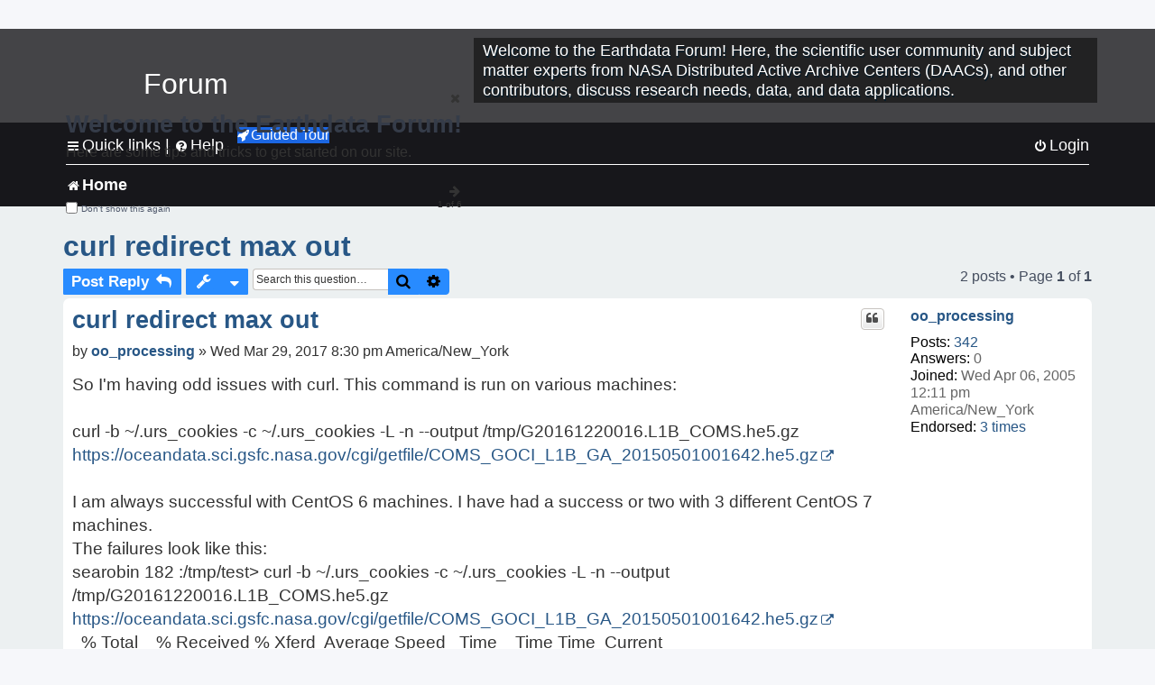

--- FILE ---
content_type: text/html; charset=UTF-8
request_url: https://forum.earthdata.nasa.gov/viewtopic.php?t=1092&sid=1ba392bdd16a91ab61ae8deb4c520cdf
body_size: 40298
content:
<!DOCTYPE html>
<html dir="ltr" lang="en-us">
<head>
<meta charset="utf-8" />
<meta http-equiv="X-UA-Compatible" content="IE=edge">
<meta name="viewport" content="width=device-width, initial-scale=1" />
<meta name="google-site-verification" content="xcNHvgwg5nBw1wZ2mw8I2wAQsiZHYdu6Z-XLEcnnZrM" />
<meta name="keywords" content="OBDAAC, Ocean">
<title>curl redirect max out - Earthdata Forum</title>

<!-- Uploading Earthdata UI Library -->
<!-- https://cdn.earthdata.nasa.gov/eui/latest/docs/index.html -->
<!-- Most recent compiled and tested CSS -->
<link href="https://cdn.earthdata.nasa.gov/eui/1.1.7/stylesheets/application.css" rel="stylesheet" />

<!-- Reference JQuery before eui.js-->
<script src="https://ajax.googleapis.com/ajax/libs/jquery/3.5.1/jquery.min.js"></script>
<!-- Latest compiled JavaScript-->
<script src="https://cdn.earthdata.nasa.gov/eui/1.1.7/js/eui.js"></script>

	<link rel="alternate" type="application/atom+xml" title="Feed - Earthdata Forum" href="/app.php/feed?sid=d80ac6e78300a875a02b10ed7e20d139">			<link rel="alternate" type="application/atom+xml" title="Feed - New Questions" href="/app.php/feed/topics?sid=d80ac6e78300a875a02b10ed7e20d139">		<link rel="alternate" type="application/atom+xml" title="Feed - Forum - Home" href="/app.php/feed/forum/7?sid=d80ac6e78300a875a02b10ed7e20d139">	<link rel="alternate" type="application/atom+xml" title="Feed - Question - curl redirect max out" href="/app.php/feed/topic/1092?sid=d80ac6e78300a875a02b10ed7e20d139">	
	<link rel="canonical" href="https://forum.earthdata.nasa.gov/viewtopic.php?t=1092">

<!--
	phpBB style name: asdc
	Based on style:   prosilver (this is the default phpBB3 style)
-->

<!-- CSS files from prosilver  -->
<link href="/styles/prosilver/theme/stylesheet.css?assets_version=118" rel="stylesheet">
<link href="/styles/prosilver/theme/en_us/stylesheet.css" rel="stylesheet">


<link href="/assets/css/font-awesome.min.css?assets_version=118" rel="stylesheet">
<link href="/styles/asdc/theme/stylesheet.css?assets_version=118" rel="stylesheet">
<link href="/styles/asdc/theme/en_us/stylesheet.css?assets_version=118" rel="stylesheet">




<!--[if lte IE 9]>
	<link href="/styles/prosilver/theme/tweaks.css?assets_version=118" rel="stylesheet">
<![endif]-->

<!-- Google Tag Manager -->
<script>(function(w,d,s,l,i){w[l]=w[l]||[];w[l].push({'gtm.start':
new Date().getTime(),event:'gtm.js'});var f=d.getElementsByTagName(s)[0],
j=d.createElement(s),dl=l!='dataLayer'?'&l='+l:'';j.async=true;j.src=
'https://www.googletagmanager.com/gtm.js?id='+i+dl;f.parentNode.insertBefore(j,f);
})(window,document,'script','dataLayer','GTM-WNP7MLF');</script>
<!-- End Google Tag Manager -->


	
<link href="./ext/kinerity/bestanswer/styles/prosilver/theme/bestanswer.css?assets_version=118" rel="stylesheet" media="screen" />
<link href="./ext/paul999/mention/styles/all/theme/mention.css?assets_version=118" rel="stylesheet" media="screen" />
<link href="./ext/phpbb/pages/styles/prosilver/theme/pages_common.css?assets_version=118" rel="stylesheet" media="screen" />
<link href="./ext/robertheim/topictags/styles/prosilver/theme/rh_topictags.css?assets_version=118" rel="stylesheet" media="screen" />
<link href="./ext/sniper/tables/styles/prosilver/theme/tables.css?assets_version=118" rel="stylesheet" media="screen" />



<!-- CSS files from asdc  -->
<link href="/styles/asdc/theme/prosilver_overwrite.css" rel="stylesheet">
<link href="/styles/asdc/theme/custom.css" rel="stylesheet">
<link href="/styles/asdc/theme/toggle-switch.css" rel="stylesheet" />

<!-- Crazy Egg Heat Map Metrics Monitoring script -->
<script type="text/javascript" src="//script.crazyegg.com/pages/scripts/0013/2090.js" async="async"></script>
<script async type="text/javascript" src="https://dap.digitalgov.gov/Universal-Federated-Analytics-Min.js?agency=NASA&subagency=LARC" id="_fed_an_ua_tag"></script>
</head>
<body id="phpbb" class="nojs notouch section-viewtopic ltr ">
	<div id="earthdata-tophat2" style="height: 32px;"></div>

<!-- Google Tag Manager (noscript) -->
<noscript><iframe src="https://www.googletagmanager.com/ns.html?id=GTM-WNP7MLF"
height="0" width="0" style="display:none;visibility:hidden"></iframe></noscript>
<!-- End Google Tag Manager (noscript) -->

<!-- Add the Status banner -->
<div id="earthdata-notification-banner"></div>
<!-- End Status banner -->

<div id="wrap" class="wrap">
	<a id="top" class="top-anchor" accesskey="t"></a>
	<div id="page-header">
		<div class="headerbar" role="banner">
					<div class="inner">
				<div id="site-description" class="site-description">
					<a id="logo" class="logo" href="/viewforum.php?f=7&amp;sid=d80ac6e78300a875a02b10ed7e20d139" title="Home">
						<span class="site_logo">
							<!-- Insert Earthdata Forum text inside logo -->
							<h1>Forum</h1>
						</span>
						<span class="a-tag-alt-text">Home Logo</span>
					</a>
					<p>Welcome to the Earthdata Forum! Here, the scientific user community and subject matter experts from NASA Distributed Active Archive Centers (DAACs), and other contributors, discuss research needs, data, and data applications.</p>
					<p class="skiplink"><a href="#start_here">Skip to content</a></p>
				</div>
			</div>
					</div>
				<div class="navbar" role="navigation">
	<div class="inner">

	<ul id="nav-main" class="nav-main linklist" role="menubar">

		<li id="quick-links" class="quick-links dropdown-container responsive-menu" data-skip-responsive="true">
			<a href="#" class="dropdown-trigger">
				<i class="icon fa-bars fa-fw" aria-hidden="true"></i><span>Quick links</span>
			</a> <span class="verticalSeparator"> |</span>
			<div class="dropdown">
				<div class="pointer"><div class="pointer-inner"></div></div>
				<ul class="dropdown-contents" role="menu">
					
											<li class="separator"></li>
																									<li>
								<a href="./viewforum.php?f=7&noReplies=noResponse&amp;sid=d80ac6e78300a875a02b10ed7e20d139" role="menuitem">
									<i class="icon fa-file-o fa-fw icon-gray" aria-hidden="true"></i><span>Unanswered questions</span>
								</a>
							</li>
							<li>
								<a href="./search.php?search_id=active_topics&amp;sid=d80ac6e78300a875a02b10ed7e20d139" role="menuitem">
									<i class="icon fa-file-o fa-fw icon-blue" aria-hidden="true"></i><span>Active questions</span>
								</a>
							</li>
							
					
										<li class="separator"></li>

									</ul>
			</div>
		</li>

		
<li id="user-guides" class="quick-links dropdown-container responsive-menu" data-skip-responsive="true">
  <a href="#" class="dropdown-trigger">
    <i class="icon fa-question-circle fa-fw" aria-hidden="true"></i><span>Help</span>
  </a>
  <div class="dropdown">
    <div class="pointer">
      <div class="pointer-inner"></div>
    </div>
    <ul class="dropdown-contents" role="menu">
      <li data-last-responsive="true">
        <a href="/app.php/tag/Data+Recipes/AND?&amp;sid=d80ac6e78300a875a02b10ed7e20d139" title="Data recipes" role="menuitem">
            <i class="icon fa-book fa-fw" aria-hidden="true"></i><span>Data Recipes</span>
        </a>
      </li>
      <li data-last-responsive="true">
        <a href="/app.php/tag/FAQ/AND?&amp;sid=d80ac6e78300a875a02b10ed7e20d139" rel="help" title="Frequently Asked Questions" role="menuitem">
          <i class="icon fa-question-circle fa-fw" aria-hidden="true"></i><span>FAQ</span>
          <span class="screen-reader-only">(PDF will open in new tab)</span>
        </a>
      </li>
      <li data-last-responsive="true">
        <a href="https://forum.earthdata.nasa.gov/viewtopic.php?f=7&amp;t=129&amp;sid=d80ac6e78300a875a02b10ed7e20d139" title="Filter Definitions" role="menuitem">
            <i class="icon fa-book fa-fw" aria-hidden="true"></i><span>What do these filter items mean?</span>
        </a>
      </li>
      <li data-last-responsive="true">
        <a href="./viewforum.php?t=6207&amp;sid=d80ac6e78300a875a02b10ed7e20d139" role="menuitem">
          <i class="icon fa-file-o fa-fw icon-gray" aria-hidden="true"></i><span>How to Cite</span>
        </a>
      </li>
      <li data-last-responsive="true">
        <a href="ucp.php?mode=terms&amp;sid=d80ac6e78300a875a02b10ed7e20d139" title="Usage Terms and Copyright" role="menuitem" rel="nofollow noopener" target="_blank">
          <i class="icon fa-book fa-fw" aria-hidden="true"></i><span>Usage Terms and Copyright</span>
        </a>
      </li>
      <li data-last-responsive="true">
        <a href="/ext/asdc/asdc/files/userguide.pdf?sid=d80ac6e78300a875a02b10ed7e20d139" title="General User Guide" role="menuitem" rel="nofollow noopener" target="_blank">
          <i class="icon fa-file-pdf-o" aria-hidden="true"></i><span>General User Guide</span>
          <span class="screen-reader-only">(PDF will open in new tab)</span>
        </a>
      
                  </li>
      
    </ul>
  </div>
</li>		<button class="eui-btn guided-tour-button" id="guided-tour-modal-button" name="guided_tour_modal" href="#guided_tour_modal"><i class="icon fa-rocket" aria-hidden="true"></i>Guided Tour</button>
			<div id="guided_tour_modal" class="eui-modal-content tour-modals">
				<span style="float: right;" ><i class="icon fa-close" id="guided-tour-close" aria-hidden="true"></i></span>
				<h2 class="first confirm_redirect_link-text" style="font-size: 1.7rem; text-transform: none;">Welcome to the Earthdata Forum!</h2>
				<p id="tour_modal_content" style="font-size: 1rem; word-wrap: normal;">
				Here are some tips and tricks to get you started:
				</p>
				<img src=" " id="tour_modal_image"></img>
				<div>
					<div id="tour_buttons">
						<button id="guided-tour-modal-button-previous" name="guided_tour_modal2" href="#guided_tour_modal2"><i class="icon fa-arrow-left" aria-hidden="true"></i></button>
						<button id="guided-tour-modal-button-next" name="guided_tour_modal2" href="#guided_tour_modal2"><i class="icon fa-arrow-right" aria-hidden="true"></i></button>
					</div><br>
					
					<div id="tour-pagination">
					</div>
					
					<div id="do-not-show-div">
						<input type="checkbox" id="do-not-show" name="do-not-show" value="1">
						<label id="do-not-show-label" for="do-not-show"> Don't show this again</label><br>
					</div>
				</div>
			</div>
		
		<!-- <li data-last-responsive="true">
			<a rel="help" title="Frequently Asked Questions" role="menuitem">
				<i class="icon fa-book fa-fw" aria-hidden="true"></i><span>Data Recipes</span>
			</a>
		</li> -->


				
			<li class="rightside"  data-skip-responsive="true">
			<a href="./ucp.php?mode=login&amp;redirect=viewtopic.php%3Ft%3D1092&amp;sid=d80ac6e78300a875a02b10ed7e20d139" title="Login" accesskey="x" role="menuitem">
				<i class="icon fa-power-off fa-fw" aria-hidden="true"></i><span>Login</span>
			</a>
		</li>
						</ul>

	<ul id="nav-breadcrumbs" class="nav-breadcrumbs linklist navlinks" role="menubar">
				
		
		<li class="breadcrumbs" itemscope itemtype="https://schema.org/BreadcrumbList">

			
							<span class="crumb" itemtype="https://schema.org/ListItem" itemprop="itemListElement" itemscope><a itemprop="item" href="/viewforum.php?f=7&amp;sid=d80ac6e78300a875a02b10ed7e20d139" accesskey="h" data-navbar-reference="index"><i class="icon fa-home fa-fw"></i><span itemprop="name">Home</span></a><meta itemprop="position" content="1" /></span>
		
																	

					</li>

		
					<li class="rightside responsive-search">
				<a href="./search.php?sid=d80ac6e78300a875a02b10ed7e20d139" title="View the advanced search options" role="menuitem">
					<i class="icon fa-search fa-fw" aria-hidden="true"></i><span class="sr-only">Search</span>
				</a>
			</li>
			</ul>

	</div>
</div>
	</div>

	
	<a id="start_here" class="anchor"></a>
	<div id="page-body" class="page-body" role="main">
		
		<script>document.cookie = 'postingSelectedTags=; SameSite=Strict; expires=Thu, 01 Jan 1970 00:00:01 GMT;';</script>
<h2 class="topic-title"><a href="./viewtopic.php?t=1092&amp;sid=d80ac6e78300a875a02b10ed7e20d139">curl redirect max out</a></h2>
<!-- NOTE: remove the style="display: none" when you want to have the forum description on the topic body -->
<div style="display: none !important;">Use this Forum to find information on, or ask a question about, NASA Earth Science data.<br /></div>
<input type="hidden" id="favorite_user_id" name="favorite_user_id" value="1">


<div class="action-bar bar-top">
	
			<a href="./posting.php?mode=reply&amp;t=1092&amp;sid=d80ac6e78300a875a02b10ed7e20d139" class="button" title="Post a reply">
							<span>Post Reply</span> <i class="icon fa-reply fa-fw" aria-hidden="true"></i>
					</a>
	
			<div class="dropdown-container dropdown-button-control topic-tools">
		<span title="Question tools" class="button button-secondary dropdown-trigger dropdown-select">
			<i class="icon fa-wrench fa-fw" aria-hidden="true"></i>
			<span class="caret"><i class="icon fa-sort-down fa-fw" aria-hidden="true"></i></span>
		</span>
		<div class="dropdown">
			<div class="pointer"><div class="pointer-inner"></div></div>
			<ul class="dropdown-contents">
																												<li>
					<a href="./viewtopic.php?t=1092&amp;sid=d80ac6e78300a875a02b10ed7e20d139&amp;view=print" title="Print view" accesskey="p">
						<i class="icon fa-print fa-fw" aria-hidden="true"></i><span>Print view</span>
					</a>
				</li>
											</ul>
		</div>
	</div>
	
			<div class="search-box" role="search">
			<form method="get" id="topic-search" action="./search.php?sid=d80ac6e78300a875a02b10ed7e20d139">
			<fieldset>
			<legend style="display:none;">Search</legend>
				<input class="inputbox search tiny"  type="search" name="keywords" id="search_keywords" size="20" placeholder="Search this question…" title="Search"/>
				<button class="button button-search" type="submit" title="Search">
					<i class="icon fa-search fa-fw" aria-hidden="true"></i><span class="sr-only">Search</span>
				</button>
				<a href="./search.php?sid=d80ac6e78300a875a02b10ed7e20d139" class="button button-search-end" title="Advanced search">
					<i class="icon fa-cog fa-fw" aria-hidden="true"></i><span class="sr-only">Advanced search</span>
				</a>
				<input type="hidden" name="t" value="1092" />
<input type="hidden" name="sf" value="msgonly" />
<input type="hidden" name="sid" value="d80ac6e78300a875a02b10ed7e20d139" />

			</fieldset>
			</form>
		</div>
	
	
			<div class="pagination">
			2 posts
							&bull; Page <strong>1</strong> of <strong>1</strong>
					</div>
		</div>




			<div id="p2562" class="post has-profile bg2">
		<div  class="inner ">

		<dl class="postprofile" id="profile2562">
			<dt class="no-profile-rank no-avatar">
				<div class="avatar-container">
																			</div>
								<a href="./memberlist.php?mode=viewprofile&amp;u=2663&amp;sid=d80ac6e78300a875a02b10ed7e20d139" class="username">oo_processing</a>							</dt>

									
		<dd class="profile-posts"><strong>Posts:</strong> <a href="./search.php?author_id=2663&amp;sr=posts&amp;sid=d80ac6e78300a875a02b10ed7e20d139">342</a></dd>		<dd class="profile-joined"><strong>Joined:</strong> Wed Apr 06, 2005 12:11 pm America/New_York</dd>		
		
		
<dd id="list_inner_hidden_container_2562" jxdom-closest="dl.postprofile" jxdom-find="dd.profile-joined" jxdom-action="before" >
<div class="profile-answers"><strong>Answers:</strong> 0</div>
</dd>
				    <!-- <dd class="profile-posts" data-user-give-id="2663"><strong>Has&nbsp;endorsed:</strong> <a href="/app.php/thankslist/givens/2663/true?tslash=&amp;sid=d80ac6e78300a875a02b10ed7e20d139">10 times</a></dd> -->
    <dd class="profile-posts" data-user-receive-id="2663"><strong>Endorsed:</strong> <a href="/app.php/thankslist/givens/2663/false?tslash=&amp;sid=d80ac6e78300a875a02b10ed7e20d139">3 times</a></dd>

						
		</dl>

		<div class="postbody">
						<div id="post_content2562">

						<h3 class="first"><a href="#p2562">curl redirect max out</a></h3>
			
																<ul class="post-buttons">
																																									<li>
							<a href="./posting.php?mode=quote&amp;p=2562&amp;sid=d80ac6e78300a875a02b10ed7e20d139" title="Reply with quote" class="button button-icon-only">
								<i class="icon fa-quote-left fa-fw" aria-hidden="true"></i><span class="sr-only">Quote</span>
							</a>
						</li>
															</ul>
							<ul style="float:right; list-style: none; padding-right: 3px">
	</ul>

						<p class="author">
								<span class="responsive-hide">by <strong><a href="./memberlist.php?mode=viewprofile&amp;u=2663&amp;sid=d80ac6e78300a875a02b10ed7e20d139" class="username">oo_processing</a></strong> &raquo; </span>Wed Mar 29, 2017 8:30 pm America/New_York
			</p>
			
			
			
			<div class="content">So I&#39;m having odd issues with curl. This command is run on various machines:<br/><br/>curl -b ~/.urs_cookies -c ~/.urs_cookies -L -n --output /tmp/G20161220016.L1B_COMS.he5.gz <a class='ura' href='https://oceandata.sci.gsfc.nasa.gov/cgi/getfile/COMS_GOCI_L1B_GA_20150501001642.he5.gz'>https://oceandata.sci.gsfc.nasa.gov/cgi/getfile/COMS_GOCI_L1B_GA_20150501001642.he5.gz</a><br/><br/>I am always successful with CentOS 6 machines. I have had a success or two with 3 different CentOS 7 machines. <br/>The failures look like this:<br/>searobin 182 :/tmp/test&gt; curl -b ~/.urs_cookies -c ~/.urs_cookies -L -n --output /tmp/G20161220016.L1B_COMS.he5.gz <a class='ura' href='https://oceandata.sci.gsfc.nasa.gov/cgi/getfile/COMS_GOCI_L1B_GA_20150501001642.he5.gz'>https://oceandata.sci.gsfc.nasa.gov/cgi/getfile/COMS_GOCI_L1B_GA_20150501001642.he5.gz</a><br/>&#160; % Total&#160; &#160; % Received % Xferd&#160; Average Speed&#160;&#160; Time&#160; &#160; Time Time&#160; Current<br/>&#160; &#160; &#160; &#160; &#160; &#160; &#160; &#160; &#160; &#160; &#160; &#160; &#160; &#160; &#160; &#160;&#160; Dload&#160; Upload&#160;&#160; Total&#160;&#160; Spent Left&#160; Speed<br/>&#160; 0&#160; &#160;&#160; 0&#160; &#160; 0&#160; &#160;&#160; 0&#160; &#160; 0&#160; &#160;&#160; 0&#160; &#160; &#160; 0&#160; &#160; &#160; 0 --:--:-- --:--:-- --:--:--&#160; &#160;&#160; 0<br/>&#160; 0&#160; &#160;&#160; 0&#160; &#160; 0&#160; &#160;&#160; 0&#160; &#160; 0&#160; &#160;&#160; 0&#160; &#160; &#160; 0&#160; &#160; &#160; 0 --:--:-- --:--:-- --:--:--&#160; &#160;&#160; 0<br/>&#160; ...<br/>&#160; 0&#160; &#160;&#160; 0&#160; &#160; 0&#160; &#160;&#160; 0&#160; &#160; 0&#160; &#160;&#160; 0&#160; &#160; &#160; 0&#160; &#160; &#160; 0 --:--:--&#160; 0:00:13 --:--:--&#160; &#160;&#160; 0<br/>&#160; 0&#160; &#160;&#160; 0&#160; &#160; 0&#160;&#160; 193&#160; &#160; 0&#160; &#160;&#160; 0&#160; &#160;&#160; 13&#160; &#160; &#160; 0 --:--:--&#160; 0:00:14 --:--:--&#160; &#160; 13<br/>curl: (47) Maximum (50) redirects followed<br/><br/>The next time I happened to catch it correctly somehow (which i cntl-C out of when the data started to d/l)<br/>searobin 183 :/tmp/test&gt; curl --ipv4 -b ~/.urs_cookies -c ~/.urs_cookies -L -n --output /tmp/G20161220016.L1B_COMS.he5.gz <a class='ura' href='https://oceandata.sci.gsfc.nasa.gov/cgi/getfile/COMS_GOCI_L1B_GA_20150501001642.he5.gz'>https://oceandata.sci.gsfc.nasa.gov/cgi/getfile/COMS_GOCI_L1B_GA_20150501001642.he5.gz</a><br/>&#160; % Total&#160; &#160; % Received % Xferd&#160; Average Speed&#160;&#160; Time&#160; &#160; Time Time&#160; Current<br/>&#160; &#160; &#160; &#160; &#160; &#160; &#160; &#160; &#160; &#160; &#160; &#160; &#160; &#160; &#160; &#160;&#160; Dload&#160; Upload&#160;&#160; Total&#160;&#160; Spent Left&#160; Speed<br/>&#160; 0&#160; &#160;&#160; 0&#160; &#160; 0&#160; &#160;&#160; 0&#160; &#160; 0&#160; &#160;&#160; 0&#160; &#160; &#160; 0&#160; &#160; &#160; 0 --:--:-- --:--:-- --:--:--&#160; &#160;&#160; 0<br/>&#160; 0&#160; &#160;&#160; 0&#160; &#160; 0&#160; &#160;&#160; 0&#160; &#160; 0&#160; &#160;&#160; 0&#160; &#160; &#160; 0&#160; &#160; &#160; 0 --:--:-- --:--:-- --:--:--&#160; &#160;&#160; 0<br/>&#160; 0&#160; &#160;&#160; 0&#160; &#160; 0&#160;&#160; 193&#160; &#160; 0&#160; &#160;&#160; 0&#160; &#160; 143&#160; &#160; &#160; 0 --:--:--&#160; 0:00:01 --:--:--&#160;&#160; 143<br/>&#160; 0&#160; &#160;&#160; 0&#160; &#160; 0&#160; &#160;&#160; 0&#160; &#160; 0&#160; &#160;&#160; 0&#160; &#160; &#160; 0&#160; &#160; &#160; 0 --:--:--&#160; 0:00:01 --:--:--&#160; &#160;&#160; 0<br/>&#160; 2&#160; 734M&#160; &#160; 2 16.2M&#160; &#160; 0&#160; &#160;&#160; 0&#160; 4431k&#160; &#160; &#160; 0&#160; 0:02:49&#160; 0:00:03 0:02:46 11.6M^C <br/><br/>One one CentOS machine there is no joy ever...<br/>seahawk 125 :/optics1/home1/oo_processing&gt; curl --verbose -b ~/.urs_cookies -c ~/.urs_cookies -L -n --output /tmp/G20161220016.L1B_COMS.he5.gz <a class='ura' href='https://oceandata.sci.gsfc.nasa.gov/cgi/getfile/COMS_GOCI_L1B_GA_20150501001642.he5.gz'>https://oceandata.sci.gsfc.nasa.gov/cgi/getfile/COMS_GOCI_L1B_GA_20150501001642.he5.gz</a><br/>* Couldn&#39;t find host oceandata.sci.gsfc.nasa.gov in the .netrc file; using defaults<br/>&#160; % Total&#160; &#160; % Received % Xferd&#160; Average Speed&#160;&#160; Time&#160; &#160; Time&#160; &#160;&#160; Time&#160; Current<br/>&#160; &#160; &#160; &#160; &#160; &#160; &#160; &#160; &#160; &#160; &#160; &#160; &#160; &#160; &#160; &#160;&#160; Dload&#160; Upload&#160;&#160; Total&#160;&#160; Spent&#160; &#160; Left&#160; Speed<br/>&#160; 0&#160; &#160;&#160; 0&#160; &#160; 0&#160; &#160;&#160; 0&#160; &#160; 0&#160; &#160;&#160; 0&#160; &#160; &#160; 0&#160; &#160; &#160; 0 --:--:-- --:--:-- --:--:--&#160; &#160;&#160; 0* About to connect() to oceandata.sci.gsfc.nasa.gov port 443 (#0)<br/>*&#160;&#160; Trying xx.xxx.xx.xx...<br/>&#160; 0&#160; &#160;&#160; 0&#160; &#160; 0&#160; &#160;&#160; 0&#160; &#160; 0&#160; &#160;&#160; 0&#160; &#160; &#160; 0&#160; &#160; &#160; 0 --:--:--&#160; 0:02:07 --:--:--&#160; &#160;&#160; 0* Connection timed out<br/>*&#160;&#160; Trying 2001:4d0:2418:128::84...<br/>* Failed to connect to 2001:4d0:2418:128::84: Network is unreachable<br/>* Failed connect to oceandata.sci.gsfc.nasa.gov:443; Network is unreachable<br/>* Closing connection 0<br/>curl: (7) Failed to connect to 2001:4d0:2418:128::84: Network is unreachable<br/><br/>I notice that the machine seems to be trying ipv6? Why would this one machine be resolving to an ipv6 number?<br/><br/>So I forced it to use ipv4:<br/>seahawk 126 :/optics1/home1/oo_processing&gt; curl -ipv4 --verbose -b ~/.urs_cookies -c ~/.urs_cookies -L -n --output /tmp/G20161220016.L1B_COMS.he5.gz <a class='ura' href='https://oceandata.sci.gsfc.nasa.gov/cgi/getfile/COMS_GOCI_L1B_GA_20150501001642.he5.gz'>https://oceandata.sci.gsfc.nasa.gov/cgi/getfile/COMS_GOCI_L1B_GA_20150501001642.he5.gz</a><br/>* Couldn&#39;t find host oceandata.sci.gsfc.nasa.gov in the .netrc file; using defaults<br/>&#160; % Total&#160; &#160; % Received % Xferd&#160; Average Speed&#160;&#160; Time&#160; &#160; Time&#160; &#160;&#160; Time&#160; Current<br/>&#160; &#160; &#160; &#160; &#160; &#160; &#160; &#160; &#160; &#160; &#160; &#160; &#160; &#160; &#160; &#160;&#160; Dload&#160; Upload&#160;&#160; Total&#160;&#160; Spent&#160; &#160; Left&#160; Speed<br/>&#160; 0&#160; &#160;&#160; 0&#160; &#160; 0&#160; &#160;&#160; 0&#160; &#160; 0&#160; &#160;&#160; 0&#160; &#160; &#160; 0&#160; &#160; &#160; 0 --:--:-- --:--:-- --:--:--&#160; &#160;&#160; 0* About to connect() to oceandata.sci.gsfc.nasa.gov port 443 (#0)<br/>*&#160;&#160; Trying xx.xxx.xx.xx...<br/>&#160; 0&#160; &#160;&#160; 0&#160; &#160; 0&#160; &#160;&#160; 0&#160; &#160; 0&#160; &#160;&#160; 0&#160; &#160; &#160; 0&#160; &#160; &#160; 0 --:--:--&#160; 0:02:07 --:--:--&#160; &#160;&#160; 0* Connection timed out<br/>* Failed connect to oceandata.sci.gsfc.nasa.gov:443; Connection timed out<br/>* Closing connection 0<br/>curl: (7) Failed connect to oceandata.sci.gsfc.nasa.gov:443; Connection timed out<br/><br/>And yet this machine can reach google just fine:<br/><br/>seahawk 127 :/optics1/home1/oo_processing&gt; ping google.com<br/>PING google.com (xx.xxx.xx.xx) 56(84) bytes of data.<br/>64 bytes from xx.xxx.xx.xx (xx.xxx.xx.xx): icmp_seq=1 ttl=59 time=6.81 ms<br/>64 bytes from xx.xxx.xx.xx (xx.xxx.xx.xx): icmp_seq=2 ttl=59 time=6.80 ms<br/>64 bytes from xx.xxx.xx.xx (xx.xxx.xx.xx): icmp_seq=3 ttl=59 time=6.82 ms<br/>^C<br/>--- google.com ping statistics ---<br/>3 packets transmitted, 3 received, 0% packet loss, time 2002ms<br/>rtt min/avg/max/mdev = 6.806/6.812/6.820/0.067 ms<br/><br/>And curl seems to be working just fine!<br/>seahawk 128 :/optics1/home1/oo_processing&gt; curl --verbose --output installing.html <a class='ura' href='http://matplotlib.org/basemap/users/installing.html'>http://matplotlib.org/basemap/users/installing.html</a><br/>&#160; % Total&#160; &#160; % Received % Xferd&#160; Average Speed&#160;&#160; Time&#160; &#160; Time&#160; &#160;&#160; Time&#160; Current<br/>&#160; &#160; &#160; &#160; &#160; &#160; &#160; &#160; &#160; &#160; &#160; &#160; &#160; &#160; &#160; &#160;&#160; Dload&#160; Upload&#160;&#160; Total&#160;&#160; Spent&#160; &#160; Left&#160; Speed<br/>&#160; 0&#160; &#160;&#160; 0&#160; &#160; 0&#160; &#160;&#160; 0&#160; &#160; 0&#160; &#160;&#160; 0&#160; &#160; &#160; 0&#160; &#160; &#160; 0 --:--:-- --:--:-- --:--:--&#160; &#160;&#160; 0* About to connect() to matplotlib.org port 80 (#0)<br/>*&#160;&#160; Trying xx.xxx.xx.xx...<br/>* Connected to matplotlib.org (xx.xxx.xx.xx) port 80 (#0)<br/><br/><blockquote><p>&gt; GET /basemap/users/installing.html HTTP/1.1<br/>&gt; User-Agent: curl/7.29.0<br/>&gt; Host: matplotlib.org<br/>&gt; Accept: */*<br/>&gt;</p></blockquote><br/>&lt; HTTP/1.1 200 OK<br/>&lt; Server: GitHub.com<br/>&lt; Date: Thu, 30 Mar 2017 00:41:17 GMT<br/>&lt; Content-Type: text/html; charset=utf-8<br/>&lt; Content-Length: 10012<br/>&lt; Last-Modified: Fri, 14 Feb 2014 19:25:23 GMT<br/>&lt; Access-Control-Allow-Origin: *<br/>&lt; Expires: Thu, 30 Mar 2017 00:51:17 GMT<br/>&lt; Cache-Control: max-age=600<br/>&lt; Accept-Ranges: bytes<br/>&lt; X-GitHub-Request-Id: CB46:5914:44A2DB:5DDD5B:58DC542D<br/>&lt;<br/>{ [data not shown]<br/>100 10012&#160; 100 10012&#160; &#160; 0&#160; &#160;&#160; 0&#160;&#160; 118k&#160; &#160; &#160; 0 --:--:-- --:--:-- --:--:--&#160; 119k<br/>* Connection #0 to host matplotlib.org left intact<br/><br/>seahawk 129 :/optics1/home1/oo_processing&gt; ll -h installing.html<br/>-rw-rw-r-- 1 oo_processing oo_processing 9.8K Mar 29 20:41 installing.html<br/><br/>Ideas? I have a feeling it has to do with the down time today with your servers? I am attaching the redirect errors from a &quot;curl --trace&quot; and a &quot;curl --trace-ascii&quot; version of the above.<br/><br/>Thanks,<br/>Brock</br><a class="url" href="https://oceancolor.gsfc.nasa.gov/forumdata/attach/38/28138/redirects_trace.txt">attachment 1</a><br/></br><a class="url" href="https://oceancolor.gsfc.nasa.gov/forumdata/attach/38/28138/redirects_trace-ascii.txt">attachment 2</a><br/></div>

			
			
									
						<div id='list_thanks2562'>
</div>
<div id='div_post_reput2562'>
</div>
			
			<hr/>
<strong>Filters:</strong>
	<div class="rh_tag"><a href="/app.php/tag/OBDAAC?sid=d80ac6e78300a875a02b10ed7e20d139">OBDAAC</a></div>
	<div class="rh_tag"><a href="/app.php/tag/Ocean?sid=d80ac6e78300a875a02b10ed7e20d139">Ocean</a></div>
			</div>

		</div>

				<div class="back2top">
						<a href="#top" class="top" title="Top">
				<i class="icon fa-chevron-circle-up fa-fw icon-gray" aria-hidden="true"></i>
				<span class="sr-only">Top</span>
			</a>
					</div>
		
		</div>
	</div>

	<hr class="divider" />
				<div id="p2563" class="post has-profile bg1">
		<div  class="inner ">

		<dl class="postprofile" id="profile2563">
			<dt class="no-profile-rank no-avatar">
				<div class="avatar-container">
																			</div>
								<a href="./memberlist.php?mode=viewprofile&amp;u=2663&amp;sid=d80ac6e78300a875a02b10ed7e20d139" class="username">oo_processing</a>							</dt>

									
		<dd class="profile-posts"><strong>Posts:</strong> <a href="./search.php?author_id=2663&amp;sr=posts&amp;sid=d80ac6e78300a875a02b10ed7e20d139">342</a></dd>		<dd class="profile-joined"><strong>Joined:</strong> Wed Apr 06, 2005 12:11 pm America/New_York</dd>		
		
		
<dd id="list_inner_hidden_container_2563" jxdom-closest="dl.postprofile" jxdom-find="dd.profile-joined" jxdom-action="before" >
<div class="profile-answers"><strong>Answers:</strong> 0</div>
</dd>
				    <!-- <dd class="profile-posts" data-user-give-id="2663"><strong>Has&nbsp;endorsed:</strong> <a href="/app.php/thankslist/givens/2663/true?tslash=&amp;sid=d80ac6e78300a875a02b10ed7e20d139">10 times</a></dd> -->
    <dd class="profile-posts" data-user-receive-id="2663"><strong>Endorsed:</strong> <a href="/app.php/thankslist/givens/2663/false?tslash=&amp;sid=d80ac6e78300a875a02b10ed7e20d139">3 times</a></dd>

						
		</dl>

		<div class="postbody">
						<div id="post_content2563">

						<h3 ><a href="#p2563">curl redirect max out</a></h3>
			
																<ul class="post-buttons">
																																									<li>
							<a href="./posting.php?mode=quote&amp;p=2563&amp;sid=d80ac6e78300a875a02b10ed7e20d139" title="Reply with quote" class="button button-icon-only">
								<i class="icon fa-quote-left fa-fw" aria-hidden="true"></i><span class="sr-only">Quote</span>
							</a>
						</li>
															</ul>
							<ul style="float:right; list-style: none; padding-right: 3px">
	</ul>

						<p class="author">
								<span class="responsive-hide">by <strong><a href="./memberlist.php?mode=viewprofile&amp;u=2663&amp;sid=d80ac6e78300a875a02b10ed7e20d139" class="username">oo_processing</a></strong> &raquo; </span>Thu Mar 30, 2017 10:36 am America/New_York
			</p>
			
			
			
			<div class="content">It appears that something has changed again, as this issue seems resolved?<br/>seahawk 135 :/optics1/home1/oo_processing&gt; curl&#160; -b ~/.urs_cookies -c ~/.urs_cookies -L -n --output /tmp/G20161220016.L1B_COMS.he5.gz <a class='ura' href='https://oceandata.sci.gsfc.nasa.gov/cgi/getfile/COMS_GOCI_L1B_GA_20150501001642.he5.gz'>https://oceandata.sci.gsfc.nasa.gov/cgi/getfile/COMS_GOCI_L1B_GA_20150501001642.he5.gz</a><br/>&#160; % Total&#160; &#160; % Received % Xferd&#160; Average Speed&#160;&#160; Time&#160; &#160; Time&#160; &#160;&#160; Time&#160; Current<br/>&#160; &#160; &#160; &#160; &#160; &#160; &#160; &#160; &#160; &#160; &#160; &#160; &#160; &#160; &#160; &#160;&#160; Dload&#160; Upload&#160;&#160; Total&#160;&#160; Spent&#160; &#160; Left&#160; Speed<br/>&#160; 0&#160; &#160;&#160; 0&#160; &#160; 0&#160; &#160;&#160; 0&#160; &#160; 0&#160; &#160;&#160; 0&#160; &#160; &#160; 0&#160; &#160; &#160; 0 --:--:-- --:--:-- --:--:--&#160; &#160;&#160; 0<br/>&#160; 0&#160; &#160;&#160; 0&#160; &#160; 0&#160; &#160;&#160; 0&#160; &#160; 0&#160; &#160;&#160; 0&#160; &#160; &#160; 0&#160; &#160; &#160; 0 --:--:-- --:--:-- --:--:--&#160; &#160;&#160; 0<br/>&#160; 0&#160; &#160;&#160; 0&#160; &#160; 0&#160;&#160; 193&#160; &#160; 0&#160; &#160;&#160; 0&#160; &#160; 165&#160; &#160; &#160; 0 --:--:--&#160; 0:00:01 --:--:--&#160; &#160;&#160; 0<br/>&#160; 0&#160; &#160;&#160; 0&#160; &#160; 0&#160; &#160;&#160; 0&#160; &#160; 0&#160; &#160;&#160; 0&#160; &#160; &#160; 0&#160; &#160; &#160; 0 --:--:--&#160; 0:00:01 --:--:--&#160; &#160;&#160; 0<br/>&#160; 2&#160; 734M&#160; &#160; 2 21.0M&#160; &#160; 0&#160; &#160;&#160; 0&#160; 3596k&#160; &#160; &#160; 0&#160; 0:03:29&#160; 0:00:05&#160; 0:03:24 5442k^C</div>

			
			
									
						<div id='list_thanks2563'>
</div>
<div id='div_post_reput2563'>
</div>
			
						</div>

		</div>

				<div class="back2top">
						<a href="#top" class="top" title="Top">
				<i class="icon fa-chevron-circle-up fa-fw icon-gray" aria-hidden="true"></i>
				<span class="sr-only">Top</span>
			</a>
					</div>
		
		</div>
	</div>

	<hr class="divider" />
	

	<div class="action-bar bar-bottom">
	
			<a href="./posting.php?mode=reply&amp;t=1092&amp;sid=d80ac6e78300a875a02b10ed7e20d139" class="button" title="Post a reply">
							<span>Post Reply</span> <i class="icon fa-reply fa-fw" aria-hidden="true"></i>
					</a>
		
		<div class="dropdown-container dropdown-button-control topic-tools">
		<span title="Question tools" class="button button-secondary dropdown-trigger dropdown-select">
			<i class="icon fa-wrench fa-fw" aria-hidden="true"></i>
			<span class="caret"><i class="icon fa-sort-down fa-fw" aria-hidden="true"></i></span>
		</span>
		<div class="dropdown">
			<div class="pointer"><div class="pointer-inner"></div></div>
			<ul class="dropdown-contents">
																												<li>
					<a href="./viewtopic.php?t=1092&amp;sid=d80ac6e78300a875a02b10ed7e20d139&amp;view=print" title="Print view" accesskey="p">
						<i class="icon fa-print fa-fw" aria-hidden="true"></i><span>Print view</span>
					</a>
				</li>
											</ul>
		</div>
	</div>

			<form method="post" action="./viewtopic.php?t=1092&amp;sid=d80ac6e78300a875a02b10ed7e20d139">
		<div class="dropdown-container dropdown-container-left dropdown-button-control sort-tools">
	<span title="Display and sorting options" class="button button-secondary dropdown-trigger dropdown-select">
		<i class="icon fa-sort-amount-asc fa-fw" aria-hidden="true"></i>
		<span class="caret"><i class="icon fa-sort-down fa-fw" aria-hidden="true"></i></span>
	</span>
	<div class="dropdown hidden">
		<div class="pointer"><div class="pointer-inner"></div></div>
		<div class="dropdown-contents">
			<fieldset class="display-options">
			<legend style="display:none;">SORT</legend>
							<label>Display: <select name="st" id="st"><option value="0" selected="selected">All posts</option><option value="1">1 day</option><option value="7">7 days</option><option value="14">2 weeks</option><option value="30">1 month</option><option value="90">3 months</option><option value="180">6 months</option><option value="365">1 year</option></select></label>
								<label>Sort by: <select name="sk" id="sk"><option value="a">Author</option><option value="t" selected="selected">Post time</option><option value="s">Subject</option></select></label>
				<label>Direction: <select name="sd" id="sd"><option value="a" selected="selected">Ascending</option><option value="d">Descending</option></select></label>
								<hr class="dashed" />
				<input type="submit" class="button2" name="sort" value="Go" />
						</fieldset>
		</div>
	</div>
</div>


		</form>
	
	
	
			<div class="pagination">
			2 posts
							&bull; Page <strong>1</strong> of <strong>1</strong>
					</div>
	</div>


<div class="action-bar actions-jump">
		<p class="jumpbox-return">
		<a href="./viewforum.php?f=7&amp;sid=d80ac6e78300a875a02b10ed7e20d139" class="left-box arrow-left" accesskey="r">
			<i class="icon fa-angle-left fa-fw icon-black" aria-hidden="true"></i><span>Return to “Home”</span>
		</a>
	</p>
	
		<div class="jumpbox dropdown-container dropdown-container-right dropdown-up dropdown-left dropdown-button-control" id="jumpbox">
			<span title="Jump to" class="button button-secondary dropdown-trigger dropdown-select">
				<span>Jump to</span>
				<span class="caret"><i class="icon fa-sort-down fa-fw" aria-hidden="true"></i></span>
			</span>
		<div class="dropdown">
			<div class="pointer"><div class="pointer-inner"></div></div>
			<ul class="dropdown-contents">
																				<li><a href="./viewforum.php?f=7&amp;sid=d80ac6e78300a875a02b10ed7e20d139" class="jumpbox-forum-link"> <span> Home</span></a></li>
											</ul>
		</div>
	</div>

	</div>


			</div>


<div id="page-footer" class="page-footer" role="contentinfo">
	<div class="navbar" role="navigation">
	<div class="inner">

	<ul id="nav-footer" class="nav-footer linklist" role="menubar">
		<li class="breadcrumbs">
									<span class="crumb"><a href="/viewforum.php?f=7&amp;sid=d80ac6e78300a875a02b10ed7e20d139" data-navbar-reference="index"><i class="icon fa-home fa-fw" aria-hidden="true"></i><span>Home</span></a></span>					</li>
		
				<li class="rightside">All times are <span title="America/New York">UTC-05:00</span></li>
														<li class="rightside">
			<a href="/app.php/daac-resources?sid=d80ac6e78300a875a02b10ed7e20d139" role="menuitem">
				<i class="icon fa-archive fa-fw" aria-hidden="true"></i><span>NASA Distributed Active Archive Centers (DAACs) and Forum Contributors</span>
			</a>
		</li>
								</ul>

	</div>
</div>

	<div class="copyright">
				<p class="footer-row">
			<span class="footer-copyright">Powered by <a href="https://www.phpbb.com/">phpBB</a>&reg; Forum Software &copy; phpBB Limited</span>
		</p>
						<p class="footer-row">
			<a class="footer-link" href="./ucp.php?mode=privacy&amp;sid=d80ac6e78300a875a02b10ed7e20d139" title="Privacy Policy">
				<span class="footer-link-text">Privacy Policy</span>
			</a>
			|
			<a class="footer-link" href="./ucp.php?mode=terms&amp;sid=d80ac6e78300a875a02b10ed7e20d139" title="Usage Terms and Copyright">
				<span class="footer-link-text">Usage Terms and Copyright</span>
			</a>
			|
			<a class="footer-link" href="https://www.nasa.gov/accessibility/" title="Accessibility">
				<span class="footer-link-text">Accessibility</span>
			</a>
			|
			<a class="footer-link" href="./ucp.php?mode=login&amp;launchpad=true&amp;sid=d80ac6e78300a875a02b10ed7e20d139" title="Moderators">
				<span class="footer-link-text">Moderators</span>
			</a>
		</p>
					</div>

	<div id="darkenwrapper" class="darkenwrapper" data-ajax-error-title="AJAX error" data-ajax-error-text="Something went wrong when processing your request." data-ajax-error-text-abort="User aborted request." data-ajax-error-text-timeout="Your request timed out; please try again." data-ajax-error-text-parsererror="Something went wrong with the request and the server returned an invalid reply.">
		<div id="darken" class="darken">&nbsp;</div>
	</div>

	<div id="phpbb_alert" class="phpbb_alert" data-l-err="Error" data-l-timeout-processing-req="Request timed out.">
		<a href="#" class="alert_close">
			<i class="icon fa-times-circle fa-fw" aria-hidden="true"></i>
			<span class="a-tag-alt-text">Close Alert</span>
		</a>
		<span class="alert_title">&nbsp;</span><p class="alert_text"></p>
	</div>
	<div id="phpbb_confirm" class="phpbb_alert">
		<a href="#" class="alert_close">
			<i class="icon fa-times-circle fa-fw" aria-hidden="true"></i>
			<span class="a-tag-alt-text">Close Alert</span>
		</a>
		<div class="alert_text"></div>
	</div>
</div>

</div>

<div>
	<a id="bottom" class="anchor" accesskey="z"></a>
	<img class="sr-only" aria-hidden="true" src="&#x2F;app.php&#x2F;cron&#x2F;cron.task.text_reparser.poll_option&#x3F;sid&#x3D;d80ac6e78300a875a02b10ed7e20d139" width="1" height="1" alt="">
</div>

<script src="/assets/javascript/jquery-3.6.0.min.js?assets_version=118"></script>
<script src="/assets/javascript/core.js?assets_version=118"></script>



<script src="./ext/kinerity/bestanswer/styles/all/template/jxtools.js?assets_version=118"></script>
<script src="./ext/kinerity/bestanswer/styles/all/template/jxtools.js?assets_version=118"></script>
<script src="./styles/prosilver/template/forum_fn.js?assets_version=118"></script>
<script src="./styles/prosilver/template/ajax.js?assets_version=118"></script>



<!-- CUSTOM CODE HERE -->

<!-- Earthdata Tophat2 -->
<script src="https://cdn.earthdata.nasa.gov/tophat2/tophat2.js"
        id="earthdata-tophat-script"
        data-show-fbm="true"
        data-fbm-subject-line="[FORUM] Application Help - Select Post a New Question for help with data or services"
        data-show-status="true"></script>
<!-- Earthdata Feedback Module -->
<script type="text/javascript" src="https://fbm.earthdata.nasa.gov/for/Earthdata%20Forum/feedback.js"></script>
<script type="text/javascript">feedback.init({showIcon: false});</script>
<!-- Earthdata Banner Widget -->
<script src="https://status.earthdata.nasa.gov/assets/banner_widget.js"></script>
<!-- Earthdata UI Lean Modal -->
<script src="/scripts/lean_modal.js"></script>

<!-- This will include all references to custom js files in the scripts folder -->
<script src="/scripts/helpers.js"></script>
<script src="/scripts/global_variables.js"></script>
<script src="/scripts/styles.js"></script>
<script src="/scripts/main.js" type="module"></script>
<!-- END OF CUSTOM CODE -->

</body>
</html>
